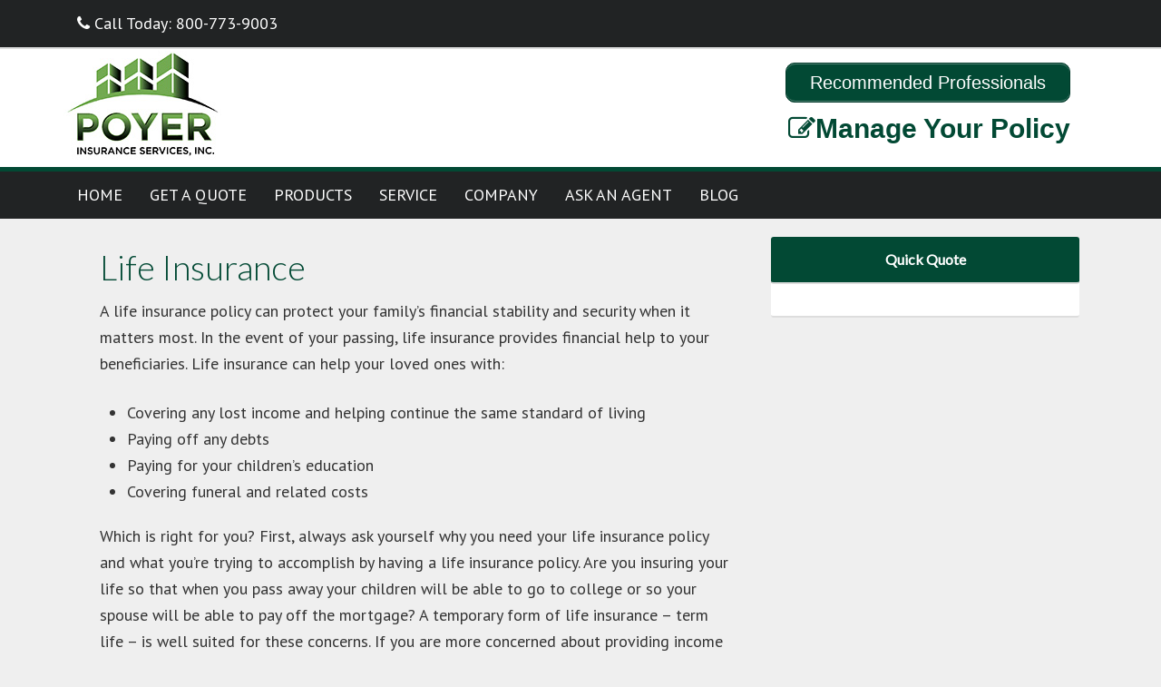

--- FILE ---
content_type: text/html; charset=UTF-8
request_url: https://www.poyerinsurance.com/insurance-center/products/life-insurance/
body_size: 6519
content:
<!DOCTYPE html>
<html lang="en-US" prefix="og: http://ogp.me/ns#">
<head>
<meta charset="UTF-8" />
<title>Affordable Life Insurance from top carriers.</title><meta name="viewport" content="width=device-width, initial-scale=1.0"/>

<!-- This site is optimized with the Yoast WordPress SEO plugin v2.2.1 - https://yoast.com/wordpress/plugins/seo/ -->
<meta name="description" content="A life insurance policy can protect your family’s financial stability and security when it matters most. Protect your family’s future if you not there."/>
<link rel="canonical" href="https://www.poyerinsurance.com/insurance-center/products/life-insurance/" />
<meta property="og:locale" content="en_US" />
<meta property="og:type" content="article" />
<meta property="og:title" content="Affordable Life Insurance from top carriers." />
<meta property="og:description" content="A life insurance policy can protect your family’s financial stability and security when it matters most. Protect your family’s future if you not there." />
<meta property="og:url" content="https://www.poyerinsurance.com/insurance-center/products/life-insurance/" />
<meta property="og:site_name" content="Poyer Insurance Services, Inc" />
<meta name="twitter:card" content="summary"/>
<meta name="twitter:description" content="A life insurance policy can protect your family’s financial stability and security when it matters most. Protect your family’s future if you not there."/>
<meta name="twitter:title" content="Affordable Life Insurance from top carriers."/>
<meta name="twitter:domain" content="Poyer Insurance Services, Inc"/>
<!-- / Yoast WordPress SEO plugin. -->

<link rel="alternate" type="application/rss+xml" title="Poyer Insurance Services, Inc &raquo; Feed" href="https://www.poyerinsurance.com/feed/" />
<link rel="alternate" type="application/rss+xml" title="Poyer Insurance Services, Inc &raquo; Comments Feed" href="https://www.poyerinsurance.com/comments/feed/" />
<link rel='stylesheet' id='dashicons-css'  href='https://www.poyerinsurance.com/wp-includes/css/dashicons.min.css?ver=4.1' type='text/css' media='all' />
<link rel='stylesheet' id='thickbox-css'  href='https://www.poyerinsurance.com/wp-includes/js/thickbox/thickbox.css?ver=4.1' type='text/css' media='all' />
<link rel='stylesheet' id='dynamik_minified_stylesheet-css'  href='https://www.poyerinsurance.com/wp-client_data/20142/288/uploads/dynamik-gen/theme/dynamik-min.css?ver=1650384348' type='text/css' media='all' />
<link rel='stylesheet' id='font-awesome-css'  href='//maxcdn.bootstrapcdn.com/font-awesome/4.3.0/css/font-awesome.min.css?ver=4.3.0' type='text/css' media='all' />
<link rel='stylesheet' id='edsanimate-animo-css-css'  href='https://www.poyerinsurance.com/wp-content/plugins/animate-it/assets/css/animate-animo.css?ver=4.1' type='text/css' media='all' />
<link rel='stylesheet' id='cn-public-css'  href='https://www.poyerinsurance.com/wp-content/plugins/connections/assets/css/cn-user.min.css?ver=8.5.28' type='text/css' media='all' />
<link rel='stylesheet' id='cn-chosen-css'  href='//www.poyerinsurance.com/wp-content/plugins/connections/vendor/chosen/chosen.min.css?ver=1.6.1' type='text/css' media='all' />
<link rel='stylesheet' id='font-awesome-four-css'  href='https://www.poyerinsurance.com/wp-content/plugins/font-awesome-4-menus/css/font-awesome.min.css?ver=4.7.0' type='text/css' media='all' />
<link rel='stylesheet' id='dynamik_enqueued_google_fonts-css'  href='//fonts.googleapis.com/css?family=Lato%3A300%2C400%7CPT+Sans%7C&#038;ver=1.7.2' type='text/css' media='all' />
<link rel='stylesheet' id='cnt-slim-plus-css'  href='//www.poyerinsurance.com/wp-content/plugins/connections-slim-plus/slim-plus.min.css?ver=2.0.1' type='text/css' media='all' />
<script type='text/javascript' src='https://www.poyerinsurance.com/wp-includes/js/jquery/jquery.js?ver=1.11.1'></script>
<script type='text/javascript' src='https://www.poyerinsurance.com/wp-includes/js/jquery/jquery-migrate.min.js?ver=1.2.1'></script>
<link rel="EditURI" type="application/rsd+xml" title="RSD" href="https://www.poyerinsurance.com/xmlrpc.php?rsd" />
<link rel="wlwmanifest" type="application/wlwmanifest+xml" href="https://www.poyerinsurance.com/wp-includes/wlwmanifest.xml" /> 
<meta name="generator" content="WordPress 4.1" />
<link rel='shortlink' href='https://www.poyerinsurance.com/?p=175' />
<script>
  (function(i,s,o,g,r,a,m){i['GoogleAnalyticsObject']=r;i[r]=i[r]||function(){
  (i[r].q=i[r].q||[]).push(arguments)},i[r].l=1*new Date();a=s.createElement(o),
  m=s.getElementsByTagName(o)[0];a.async=1;a.src=g;m.parentNode.insertBefore(a,m)
  })(window,document,'script','https://www.google-analytics.com/analytics.js','ga');

  ga('create', 'UA-76721106-1', 'auto');
  ga('send', 'pageview');

</script>
<!-- Matomo -->
    <script>
      var _paq = window._paq = window._paq || [];
      _paq.push(['trackPageView']);
      _paq.push(['enableLinkTracking']);
      (function() {
        var u="//analytics.my220.com/";
        _paq.push(['setTrackerUrl', u+'matomo.php']);
        _paq.push(['setSiteId', '1114']);
        var d=document, g=d.createElement('script'), s=d.getElementsByTagName('script')[0];
        g.async=true; g.src=u+'matomo.js'; s.parentNode.insertBefore(g,s);
      })();
    </script>
    <!-- End Matomo Code -->
	<script>
		function fixBxSliderLinks(e) {
			$('.uabb-testimonial a').on('pointerdown', function(e) {
				e.stopPropagation();
			})
		}        
		
		document.addEventListener('DOMContentLoaded', fixBxSliderLinks, false);
	</script>
    <link rel="Shortcut Icon" href="https://www.poyerinsurance.com/wp-client_data/20142/288/themes/genesis/images/favicon.png" type="image/x-icon" />
<link rel="pingback" href="https://www.poyerinsurance.com/xmlrpc.php" />
<!--[if lt IE 9]><script src="//html5shiv.googlecode.com/svn/trunk/html5.js"></script><![endif]-->
<script type="text/javascript">
var dynamik_sf_enabled = true;
var dynamik_reveal_sub_pages = true;
var media_query_small_width = 479;
</script>
</head>
<body class="page page-id-175 page-parent page-child parent-pageid-579 page-template-default header-image content-sidebar mac chrome feature-top-outside site-fluid override" itemscope="itemscope" itemtype="http://schema.org/WebPage"><div class="site-container">	<div class="responsive-secondary-menu-container">
		<div class="responsive-menu-icon">
			<span class="responsive-icon-bar"></span>
			<span class="responsive-icon-bar"></span>
			<span class="responsive-icon-bar"></span>
		</div>
		<h3 class="mobile-secondary-toggle">Call Now</h3>
	</div>
<nav class="nav-secondary" role="navigation" itemscope="itemscope" itemtype="http://schema.org/SiteNavigationElement"><div class="wrap"><ul id="menu-call-today" class="menu genesis-nav-menu menu-secondary js-superfish"><li id="menu-item-739" class="menu-item menu-item-type-custom menu-item-object-custom menu-item-739"><a href="tel:+8007739003"><i class="fa fa-phone"></i> Call Today: 800-773-9003</a></li>
</ul></div></nav><header class="site-header" role="banner" itemscope="itemscope" itemtype="http://schema.org/WPHeader"><div class="wrap"><div class="title-area"><p class="site-title" itemprop="headline"><a href="https://www.poyerinsurance.com/">Poyer Insurance Services, Inc</a></p><p class="site-description" itemprop="description">Poyer Insurance Services, Inc is your dedicated insurance agency, serving the community of Orange</p></div><aside class="widget-area header-widget-area"><section id="black-studio-tinymce-2" class="  widget widget_black_studio_tinymce"><div class="widget-wrap"><div class="textwidget"><a href="/recommended-professionals/" class="su-button su-button-style-default" style="color:#FFF;background-color:#024934;border-color:#023a2a;border-radius:10px;-moz-border-radius:10px;-webkit-border-radius:10px" target="_self"><span style="color:#FFF;padding:0px 26px;font-size:20px;line-height:40px;border-color:#4e8071;border-radius:10px;-moz-border-radius:10px;-webkit-border-radius:10px;text-shadow:none;-moz-text-shadow:none;-webkit-text-shadow:none"> Recommended Professionals</span></a>
<h2 style="font-size: 3.0rem; margin: 5px 0 0 0; color: #024934;"><span style="color: #c63c0e;"><a style="color: #024934;" title="Manage Your Policy" href="/insurance-center/service/manage-your-policy/"><i class="fa fa-pencil-square-o"></i>Manage Your Policy</a></span></h2>
</div></div></section></aside></div></header>	<div class="responsive-primary-menu-container">
		<div class="responsive-menu-icon">
			<span class="responsive-icon-bar"></span>
			<span class="responsive-icon-bar"></span>
			<span class="responsive-icon-bar"></span>
		</div>
		<h3 class="mobile-primary-toggle">Main Navigation</h3>
	</div>
<nav class="nav-primary" role="navigation" itemscope="itemscope" itemtype="http://schema.org/SiteNavigationElement"><div class="wrap"><ul id="menu-main" class="menu genesis-nav-menu menu-primary js-superfish"><li id="menu-item-824" class="menu-item menu-item-type-custom menu-item-object-custom menu-item-824"><a href="/">HOME</a></li>
<li id="menu-item-736" class="menu-item menu-item-type-post_type menu-item-object-page menu-item-has-children menu-item-736"><a href="https://www.poyerinsurance.com/get-a-quote/">GET A QUOTE</a>
<ul class="sub-menu">
	<li id="menu-item-887" class="menu-item menu-item-type-post_type menu-item-object-page menu-item-887"><a href="https://www.poyerinsurance.com/get-a-quote/health-quote/">HEALTH QUOTE</a></li>
	<li id="menu-item-884" class="menu-item menu-item-type-post_type menu-item-object-page menu-item-884"><a href="https://www.poyerinsurance.com/get-a-quote/group-health-quote/">GROUP HEALTH QUOTE</a></li>
	<li id="menu-item-890" class="menu-item menu-item-type-post_type menu-item-object-page menu-item-890"><a href="https://www.poyerinsurance.com/get-a-quote/medicare-quote/">MEDICARE QUOTE</a></li>
	<li id="menu-item-881" class="menu-item menu-item-type-post_type menu-item-object-page menu-item-881"><a href="https://www.poyerinsurance.com/get-a-quote/dental-quote/">DENTAL QUOTE</a></li>
	<li id="menu-item-695" class="menu-item menu-item-type-post_type menu-item-object-page menu-item-695"><a href="https://www.poyerinsurance.com/get-a-quote/home-quote/">HOME QUOTE</a></li>
	<li id="menu-item-678" class="menu-item menu-item-type-post_type menu-item-object-page menu-item-678"><a href="https://www.poyerinsurance.com/get-a-quote/auto-quote/">AUTO QUOTE</a></li>
	<li id="menu-item-679" class="menu-item menu-item-type-post_type menu-item-object-page menu-item-679"><a href="https://www.poyerinsurance.com/get-a-quote/business-quote/">BUSINESS QUOTE</a></li>
	<li id="menu-item-681" class="menu-item menu-item-type-post_type menu-item-object-page menu-item-681"><a href="https://www.poyerinsurance.com/get-a-quote/life-quote/">LIFE QUOTE</a></li>
</ul>
</li>
<li id="menu-item-738" class="menu-item menu-item-type-post_type menu-item-object-page current-page-ancestor current-menu-ancestor current-menu-parent current-page-parent current_page_parent current_page_ancestor menu-item-has-children menu-item-738"><a href="https://www.poyerinsurance.com/insurance-center/products/">PRODUCTS</a>
<ul class="sub-menu">
	<li id="menu-item-920" class="menu-item menu-item-type-post_type menu-item-object-page menu-item-920"><a href="https://www.poyerinsurance.com/insurance-center/products/personal-health/">Personal Health Insurance</a></li>
	<li id="menu-item-703" class="menu-item menu-item-type-post_type menu-item-object-page menu-item-703"><a href="https://www.poyerinsurance.com/insurance-center/products/auto-insurance/">Auto Insurance</a></li>
	<li id="menu-item-706" class="menu-item menu-item-type-post_type menu-item-object-page menu-item-706"><a href="https://www.poyerinsurance.com/insurance-center/products/home-insurance/">Home Insurance</a></li>
	<li id="menu-item-707" class="menu-item menu-item-type-post_type menu-item-object-page current-menu-item page_item page-item-175 current_page_item menu-item-707"><a href="https://www.poyerinsurance.com/insurance-center/products/life-insurance/">Life Insurance</a></li>
	<li id="menu-item-705" class="menu-item menu-item-type-post_type menu-item-object-page menu-item-705"><a href="https://www.poyerinsurance.com/insurance-center/products/business-insurance/">Business Insurance</a></li>
	<li id="menu-item-917" class="menu-item menu-item-type-post_type menu-item-object-page menu-item-917"><a href="https://www.poyerinsurance.com/insurance-center/products/group-health/">Group Health Insurance</a></li>
</ul>
</li>
<li id="menu-item-709" class="menu-item menu-item-type-post_type menu-item-object-page menu-item-has-children menu-item-709"><a href="https://www.poyerinsurance.com/insurance-center/service/">SERVICE</a>
<ul class="sub-menu">
	<li id="menu-item-1216" class="menu-item menu-item-type-post_type menu-item-object-page menu-item-1216"><a href="https://www.poyerinsurance.com/medical-policy-service-request/">Medical Policy Service Request</a></li>
	<li id="menu-item-904" class="menu-item menu-item-type-post_type menu-item-object-page menu-item-904"><a href="https://www.poyerinsurance.com/insurance-center/service/applications/">Applications</a></li>
	<li id="menu-item-901" class="menu-item menu-item-type-post_type menu-item-object-page menu-item-901"><a href="https://www.poyerinsurance.com/insurance-center/service/providers/">Providers</a></li>
	<li id="menu-item-714" class="menu-item menu-item-type-post_type menu-item-object-page menu-item-has-children menu-item-714"><a href="https://www.poyerinsurance.com/insurance-center/service/manage-your-policy/">Manage Your Policy</a>
	<ul class="sub-menu">
		<li id="menu-item-1222" class="menu-item menu-item-type-post_type menu-item-object-page menu-item-1222"><a href="https://www.poyerinsurance.com/medical-policy-service-request/">Medical Policy Service Request</a></li>
	</ul>
</li>
	<li id="menu-item-713" class="menu-item menu-item-type-post_type menu-item-object-page menu-item-713"><a href="https://www.poyerinsurance.com/insurance-center/service/local-resources/">Local Resources</a></li>
	<li id="menu-item-710" class="menu-item menu-item-type-post_type menu-item-object-page menu-item-710"><a href="https://www.poyerinsurance.com/insurance-center/service/claim-contacts/">Claim Contacts</a></li>
	<li id="menu-item-712" class="menu-item menu-item-type-post_type menu-item-object-page menu-item-712"><a href="https://www.poyerinsurance.com/insurance-center/service/glossary/">Glossary</a></li>
</ul>
</li>
<li id="menu-item-715" class="menu-item menu-item-type-post_type menu-item-object-page menu-item-has-children menu-item-715"><a href="https://www.poyerinsurance.com/about/">COMPANY</a>
<ul class="sub-menu">
	<li id="menu-item-850" class="menu-item menu-item-type-post_type menu-item-object-page menu-item-850"><a href="https://www.poyerinsurance.com/about/">About</a></li>
	<li id="menu-item-847" class="menu-item menu-item-type-post_type menu-item-object-page menu-item-847"><a href="https://www.poyerinsurance.com/staff/">Staff</a></li>
</ul>
</li>
<li id="menu-item-845" class="menu-item menu-item-type-post_type menu-item-object-page menu-item-845"><a href="https://www.poyerinsurance.com/ask-an-agent/">Ask An Agent</a></li>
<li id="menu-item-1080" class="menu-item menu-item-type-taxonomy menu-item-object-category menu-item-1080"><a href="https://www.poyerinsurance.com/category/blog/">Blog</a></li>
</ul></div></nav><div class="site-inner"><div class="content-sidebar-wrap"><main class="content" role="main" itemprop="mainContentOfPage"><article class="post-175 page type-page status-publish entry override" itemscope="itemscope" itemtype="http://schema.org/CreativeWork"><header class="entry-header"><h1 class="entry-title" itemprop="headline">Life Insurance</h1> 
</header><div class="entry-content" itemprop="text"><p>A life insurance policy can protect your family’s financial stability and security when it matters most. In the event of your passing, life insurance provides financial help to your beneficiaries. Life insurance can help your loved ones with:</p>
<ul>
<li>Covering any lost income and helping continue the same standard of living</li>
<li>Paying off any debts</li>
<li>Paying for your children’s education</li>
<li>Covering funeral and related costs</li>
</ul>
<p>Which is right for you? First, always ask yourself why you need your life insurance policy and what you’re trying to accomplish by having a life insurance policy. Are you insuring your life so that when you pass away your children will be able to go to college or so your spouse will be able to pay off the mortgage? A temporary form of life insurance – term life – is well suited for these concerns. If you are more concerned about providing income to a widow or widower for life, funding retirement, or passing on wealth to future generations you will find permanent life insurance to be better suited for these goals. If you have a temporary goal in mind then term insurance is probably best.</p>
<p>However, if you are looking to address a long-term need or concern then it&#8217;s best to look at the best permanent life insurance policies for you. Buying insurance of any kind is often confusing. There are always a lot of factors to be considered. Consult with Poyer Insurance Services, Inc today to help determine the best type of life insurance and the appropriate premiums for your situation. Agents are here to help you make a decision that’s right for you!</p>
<p>Click to learn more about Permanent Life Insurance plans, or Term Life Insurance plans.</p>
<ul class="su-subpages"><li class="page_item page-item-176"><a href="https://www.poyerinsurance.com/insurance-center/products/life-insurance/permanent-life-insurance/">Permanent Life Insurance</a></li>
<li class="page_item page-item-177"><a href="https://www.poyerinsurance.com/insurance-center/products/life-insurance/term-life-insurance/">Term Life Insurance</a></li>
</ul>
</div></article><img src="https://www.poyerinsurance.com/wp-client_data/20142/288/themes/dynamik-gen/images/content-filler.png" class="dynamik-content-filler-img" alt=""></main><aside class="sidebar sidebar-primary widget-area" role="complementary" itemscope="itemscope" itemtype="http://schema.org/WPSideBar"><section id="text-5" class="  widget widget_text"><div class="widget-wrap"><h4 class="widget-title widgettitle">Quick Quote</h4>
			<div class="textwidget"><div style="margin-left: 15px;"><div class="built-form" data-account-id="20142" data-form-id="9" data-server="admin.my220.com" data-token="gBADh8ac3COTJ6GAS5Q62lmTAtZG2St8jUCqTCtM59wE534NYKKQWYAlhpSa8d8h" data-form-style="" data-domain-id="454"> <script src="https://admin.my220.com/js/formbuilder/renderform.js"> </script> </div> </div></div>
		</div></section></aside></div></div>	<div id="ez-fat-footer-container-wrap" class="clearfix">
	
		<div id="ez-fat-footer-container" class="clearfix">
	
			<div id="ez-fat-footer-1" class="widget-area ez-widget-area one-fourth first">
				<section id="nav_menu-4" class="  widget widget_nav_menu"><div class="widget-wrap"><h4 class="widget-title widgettitle">Site Links</h4>
<div class="menu-footer-menu-container"><ul id="menu-footer-menu" class="menu"><li id="menu-item-814" class="menu-item menu-item-type-post_type menu-item-object-page menu-item-814"><a href="https://www.poyerinsurance.com/about/">About</a></li>
<li id="menu-item-812" class="menu-item menu-item-type-post_type menu-item-object-page menu-item-812"><a href="https://www.poyerinsurance.com/insurance-center/service/glossary/">Glossary</a></li>
<li id="menu-item-697" class="menu-item menu-item-type-post_type menu-item-object-page current-page-ancestor menu-item-697"><a href="https://www.poyerinsurance.com/insurance-center/">Insurance Center</a></li>
<li id="menu-item-688" class="menu-item menu-item-type-post_type menu-item-object-page menu-item-688"><a href="https://www.poyerinsurance.com/ask-an-agent/">Ask An Agent</a></li>
<li id="menu-item-698" class="menu-item menu-item-type-post_type menu-item-object-page menu-item-698"><a href="https://www.poyerinsurance.com/insurance-center/service/local-resources/">Local Resources</a></li>
<li id="menu-item-696" class="menu-item menu-item-type-post_type menu-item-object-page menu-item-696"><a href="https://www.poyerinsurance.com/insurance-center/service/claim-contacts/">Claim Contacts</a></li>
<li id="menu-item-840" class="menu-item menu-item-type-post_type menu-item-object-page menu-item-840"><a href="https://www.poyerinsurance.com/privacy-policy/">Privacy Policy</a></li>
<li id="menu-item-843" class="menu-item menu-item-type-post_type menu-item-object-page menu-item-843"><a href="https://www.poyerinsurance.com/terms-use/">Terms of Use</a></li>
</ul></div></div></section>
			</div><!-- end #fat-footer-1 -->
	
			<div id="ez-fat-footer-2" class="widget-area ez-widget-area one-fourth">
				<section id="text-3" class="  widget widget_text"><div class="widget-wrap"><h4 class="widget-title widgettitle">Social Media</h4>
			<div class="textwidget"><a href="https://www.facebook.com/poyerinsurance/" target="_blank" style="margin-right: 5px"><i class="fa fa-facebook-square fa-2x"></i></a>
<a href="https://twitter.com/GeoffPoyer" target="_blank" style="margin-right: 5px"><i class="fa fa-twitter-square fa-2x"></i></a>
			<a href="https://www.linkedin.com/in/geoff-poyer-31826011" target="_blank" style="margin-right: 5px"><i class="fa fa-linkedin-square fa-2x"></i></a>

<a href="https://20142-288.my220.com/wp-client_data/20142/288/uploads/2016/04/Certified_Agent_Logo_color-e1460048068600.jpg"><img class="alignnone size-medium wp-image-908" src="https://20142-288.my220.com/wp-client_data/20142/288/uploads/2016/04/Certified_Agent_Logo_color-300x137.jpg" alt="Certified_Agent_Logo_color" width="300" height="137" /></a></div>
		</div></section>
			</div><!-- end #fat-footer-2 -->
	
			<div id="ez-fat-footer-3" class="widget-area ez-widget-area one-fourth">
				<section id="text-6" class="  widget widget_text"><div class="widget-wrap"><h4 class="widget-title widgettitle">Contact </h4>
			<div class="textwidget"><p><strong>Toll Free:</strong> 800-773-9003<br />
<strong>Local: </strong> 714-997-9425<br />
<strong>Address:</strong><br />
898 N Main St<br />
Orange, CA. 92867</p>
</div>
		</div></section>
			</div><!-- end #fat-footer-3 -->
	
			<div id="ez-fat-footer-4" class="widget-area ez-widget-area one-fourth">
				<section id="text-2" class="  widget widget_text"><div class="widget-wrap"><h4 class="widget-title widgettitle">Licensing Information</h4>
			<div class="textwidget"><div style="font-size: .8em;">
Licenced Agent in California, Utah and Texas<br/>
California Licensing # 0C04822 / 0780161<br/>
Utah License # 384244<br/>
Texas Corporate License # 1902244<br/>
</div></div>
		</div></section>
			</div><!-- end #fat-footer-4 -->
					
		</div><!-- end #fat-footer-container -->
		
	</div><!-- end #fat-footer-container-wrap -->
<footer class="site-footer" role="contentinfo" itemscope="itemscope" itemtype="http://schema.org/WPFooter"><div class="wrap"><p>Copyright &#x000A9;&nbsp;2026 Poyer Insurance Services, Inc &middot; <a href="https://admin.my220.com" target="_blank">Login</a></p>
<p><a href="https://www.220marketing.com" target="_blank">Insurance Website Design</a> by 220 Marketing - <a href="/ca-consumer-privacy-act-ccpa-disclosure/">CCPA Disclosure</a></p></div></footer></div><link  rel='stylesheet' type='text/css' href='https://admin.my220.com/libs/popup/popupManager.css'>
<script src='https://admin.my220.com/libs/popup/popupManager.js'></script>
<script src='https://admin.my220.com/libs/popup/popup.js'></script>
<script>
PopupManager.onReady(function() {
    PopupManager.Utility.setExcludedExternalHostUrls(["admin.my220.com", "form1003.my220.com"]);
    PopupManager.Utility.setExcludedExternalMainDomains(["idxbroker.com"]);
    PopupManager.useFlexModel = "compute";
    PopupManager.processRawPopupData([]); 
}); 
</script><link rel='stylesheet' id='su-shortcodes-css'  href='https://www.poyerinsurance.com/wp-content/plugins/shortcodes-ultimate/includes/css/shortcodes.css?ver=5.2.0' type='text/css' media='all' />
<script type='text/javascript'>
/* <![CDATA[ */
var thickboxL10n = {"next":"Next >","prev":"< Prev","image":"Image","of":"of","close":"Close","noiframes":"This feature requires inline frames. You have iframes disabled or your browser does not support them.","loadingAnimation":"https:\/\/www.poyerinsurance.com\/wp-includes\/js\/thickbox\/loadingAnimation.gif"};
/* ]]> */
</script>
<script type='text/javascript' src='https://www.poyerinsurance.com/wp-includes/js/thickbox/thickbox.js?ver=3.1-20121105'></script>
<script type='text/javascript' src='https://www.poyerinsurance.com/wp-content/plugins/animate-it/assets/js/animo.min.js?ver=1.0.3'></script>
<script type='text/javascript' src='https://www.poyerinsurance.com/wp-content/plugins/animate-it/assets/js/jquery.ba-throttle-debounce.min.js?ver=1.1'></script>
<script type='text/javascript' src='https://www.poyerinsurance.com/wp-content/plugins/animate-it/assets/js/viewportchecker.js?ver=1.4.4'></script>
<script type='text/javascript' src='https://www.poyerinsurance.com/wp-content/plugins/animate-it/assets/js/edsanimate.js?ver=1.4.4'></script>
<script type='text/javascript'>
/* <![CDATA[ */
var edsanimate_options = {"offset":"75","hide_hz_scrollbar":"1","hide_vl_scrollbar":"0"};
/* ]]> */
</script>
<script type='text/javascript' src='https://www.poyerinsurance.com/wp-content/plugins/animate-it/assets/js/edsanimate.site.js?ver=1.4.5'></script>
<script type='text/javascript' src='//www.poyerinsurance.com/wp-content/plugins/connections/vendor/picturefill/picturefill.min.js?ver=2.3.1'></script>
<script type='text/javascript' src='https://www.poyerinsurance.com/wp-includes/js/comment-reply.min.js?ver=4.1'></script>
<script type='text/javascript' src='https://www.poyerinsurance.com/wp-client_data/20142/288/themes/genesis/lib/js/menu/superfish.min.js?ver=1.7.4'></script>
<script type='text/javascript' src='https://www.poyerinsurance.com/wp-client_data/20142/288/themes/genesis/lib/js/menu/superfish.args.min.js?ver=2.1.2'></script>
<script type='text/javascript' src='https://www.poyerinsurance.com/wp-client_data/20142/288/themes/dynamik-gen/lib/js/dynamik-responsive.js?ver=1.7.2'></script>


</body>
</html><!-- 2026-01-29 --><!-- Total processing time: 212.74209022522 ms --><!-- 14019988a92023b21c8fbafb2b615c6ce575da38 --><!-- Processed by server 172.31.7.173 -->

--- FILE ---
content_type: text/css
request_url: https://www.poyerinsurance.com/wp-content/plugins/connections/assets/css/cn-user.min.css?ver=8.5.28
body_size: 1856
content:
#cn-list div.cn-alphaindex,#cn-list span.adr span.address-name,#cn-list span.cn-image-none,#cn-list span.cn-relation-label,#cn-list span.contact-label,#cn-list span.date span.date-name,#cn-list span.email span.email-name,#cn-list span.im-network span.im-name,#cn-list span.link span.link-name,#cn-page-nav .page-numbers,#cn-page-nav a,span.date-name{font-weight:700}#cn-list abbr.dtstart,a#cn-clear-search-button{text-decoration:none}#cn-list span.cn-image-style,#cn-page-nav input,input#cn-search-submit{-moz-box-sizing:border-box;box-sizing:border-box}#cn-list span.cn-image-style,#cn-page-nav input,#cn-search-input,input#cn-search-submit{-webkit-box-sizing:border-box}#cn-list .vcard span{display:initial}#cn-list .vcard span.wpml-nodis{display:none}#cn-list .cn-clear{clear:both}#cn-list div.cn-list-head{position:relative}#cn-list .cn-category-breadcrumb{margin:20px auto}#cn-list div.cn-list-section-head h4{font-size:16px;padding:0;margin:.8em 0}#cn-list div.cn-alphaindex{font-size:14px;position:relative;bottom:0;right:0}#cn-list label{cursor:pointer}#wpadminbar #wp-admin-bar-connections-entry-edit>.ab-item:before{content:'\f464';top:2px}#cn-list span.cn-image-style{-webkit-border-radius:4px;border-radius:4px;background-color:#FFF;border:1px solid #E3E3E3;display:inline-block;line-height:0;margin:0 0 5px;max-width:100%;padding:5px;width:auto}#cn-list span.cn-image-none{color:#AAA;line-height:normal;max-width:100%;text-align:center;text-shadow:1px 1px 0 #FFF}#cn-list img{box-shadow:none}img.cn-image{border:none!important;height:auto!important;left:0!important;margin:0!important;max-height:none!important;max-width:100%;padding:0!important;position:relative!important;top:0!important;width:auto}#cn-list span.fn{display:inline-block}#cn-list span.contact-name,#cn-list span.org,#cn-list span.organization-name,#cn-list span.organization-unit,#cn-list span.title{display:block}#cn-list ul.cn-relations{line-height:normal;list-style:none;margin:0 0 10px}#cn-list ul.cn-relations li{margin:0}#cn-list span.adr{display:block;margin-bottom:10px}#cn-list span.adr span.address-name,#cn-list span.adr span.country-name,#cn-list span.adr span.extended-address,#cn-list span.adr span.geo,#cn-list span.adr span.street-address,div#cn-list span.adr span.geo span.latitude,div#cn-list span.adr span.geo span.longitude{display:block}#cn-list span.phone-number-block{display:block;margin-bottom:10px}#cn-list span.tel{display:block;margin:0 0 5px}#cn-list span.tel span.phone-name{font-weight:700}#cn-list span.email-address-block{display:block;margin-bottom:10px}#cn-list span.email{background-image:none;display:block;float:none;margin:0}#cn-list span.im-network-block{display:block;margin-bottom:10px}#cn-list span.im-network{display:block}#cn-list span.social-media-block{display:block;margin-bottom:10px}#cn-list span.social-media-block a{margin:0;padding:0}#cn-list span.social-media-block img{border:none;margin:0;padding:0;max-height:none;max-width:none;width:auto}#cn-list span.social-media-network{display:inline-block;margin:0 1px}#cn-list span.date,#cn-list span.date-block,#cn-list span.link,#cn-list span.vevent{display:block}#cn-list span.link-block{display:block;margin-bottom:10px}#cn-list span.date-block{margin-bottom:10px}#cn-list .vevent abbr{border:0;cursor:default;text-transform:none;letter-spacing:normal}#cn-list span input,#cn-list span input[type=text]{display:inline;float:none;min-width:0;width:auto;max-width:100%}#cn-list .chosen-container .chosen-search input{width:100%}#cn-list .chosen-container-multi .chosen-choices .search input{line-height:normal}#cn-list .chosen-container .chosen-results .active-result{background:0 0!important}#cn-list .chosen-container .chosen-results .highlighted{background:#3875D7!important;color:#FFF}#cn-list .chosen-container ul.chosen-results{clear:both!important;margin:0 4px 4px 0;max-height:240px;padding:0 0 0 4px;position:relative;overflow-x:hidden;overflow-y:auto}#cn-list .chosen-container .chosen-results li{line-height:15px;padding:5px 6px;margin:0;list-style:none!important;color:#000;text-transform:none;font-size:100%!important;border:none!important;background-image:none!important}#cn-list .chosen-container .chosen-results li.group-result{color:#999;text-transform:uppercase}#cn-list .chosen-container-single .chosen-single{line-height:24px!important}#cn-list .chosen-choices li:after{border:none}#cn-customizer-messages,#cn-search-messages{border:1px solid rgba(0,0,0,.1);border-left:4px solid #FFBA00;padding:10px 12px;-webkit-box-shadow:0 1px 1px 0 rgba(0,0,0,.1);box-shadow:0 1px 1px 0 rgba(0,0,0,.1);margin:12px 2px 12px 0}#cn-search-input,input#cn-search-submit{box-shadow:inset 0 1px 1px rgba(0,0,0,.1);-webkit-box-shadow:inset 0 1px 1px rgba(0,0,0,.1)}#cn-clear-search{text-align:right}.cn-search label[for=cn-s]{display:none}#cn-search-input{background:#FFF;border:1px solid #DFDFDF;border-right-width:0;-webkit-border-radius:3px 0 0 3px;border-radius:3px 0 0 3px;-moz-box-sizing:border-box;box-sizing:border-box;color:#888;display:inline-block;font-size:12px;float:none;height:28px;line-height:20px;margin:1px 0 1px 1px!important;padding:3px 6px;text-align:left;vertical-align:bottom;width:140px}#cn-search-input:focus{color:#373737}input#cn-search-submit{background:url(../images/icons/search.png)8px center no-repeat #FFF;border:1px solid #DFDFDF;border-left-width:0;-webkit-border-radius:0 3px 3px 0;border-radius:0 3px 3px 0;cursor:pointer;font-size:12px;float:none;height:28px;line-height:20px;margin:1px 1px 1px 0!important;padding:3px;text-align:left;vertical-align:bottom;width:30px!important}#cn-page-nav{display:block;font-size:12px;margin:20px 0;text-align:center}#cn-page-nav .page-numbers,#cn-page-nav a{color:#AAA!important;text-decoration:none;background-color:#EEE;padding:3px 6px;-webkit-border-radius:3px;border-radius:3px;border:1px solid;font-size:12px;margin:0 1px 0 0}#cn-page-nav a:active,#cn-page-nav a:visited{color:#AAA!important}#cn-page-nav .page-numbers.current,#cn-page-nav .page-numbers.dots,#cn-page-nav a.disabled{color:#CCC!important}#cn-page-nav input{background:#FFF;border:1px solid #DFDFDF;-webkit-border-radius:3px;border-radius:3px;color:#888;display:inline;float:none;font-size:12px;height:auto;line-height:15px;margin:1px;padding:3px;text-align:center;vertical-align:baseline;width:30px}input#cn-submit{-webkit-border-radius:4px;border-radius:4px;color:#666;display:inline;-webkit-box-shadow:0 1px 2px 1px rgba(100,100,100,.4);box-shadow:0 1px 2px 1px rgba(100,100,100,.4);float:none;background:#E3E3E3;background:-webkit-gradient(linear,left top,left bottom,color-stop(1%,#E3E3E3),to(#F1F1F1));background:-webkit-linear-gradient(top,#E3E3E3 1%,#F1F1F1 100%);background:linear-gradient(to bottom,#E3E3E3 1%,#F1F1F1 100%);border:1px solid #D3D3D3;font-size:12px;margin:2px;padding:3px 8px;position:relative;vertical-align:top}.cn-gmap img{background-color:transparent;max-width:none!important}#cn-list span.cn-return-to-top img{-webkit-border-radius:4px;border-radius:4px;background-color:#FFF;border:1px solid #E3E3E3;display:inline-block;float:none;margin:0 0 -6px;max-width:none;padding:5px}.cn-metabox input{padding:1px 6px}.cn-metabox input.small-text{width:50px}.cn-metabox input.regular-text{display:block;width:25em}.cn-metabox input.large-text{width:99%}.cn-metabox span.cn-radio-option{padding-right:10px}.cn-metabox div.cn-radio-option{margin-bottom:6px}.cn-metabox textarea.small-text{height:196px;width:49%}.cn-metabox textarea.large-text{height:196px;width:99%}

--- FILE ---
content_type: text/javascript
request_url: https://www.poyerinsurance.com/wp-content/plugins/animate-it/assets/js/edsanimate.js?ver=1.4.4
body_size: 1048
content:
(function($) {
	$(document).ready(function(){
		var animationStyleClasses = ["animated","infinite", "bounce", "flash", "pulse", "rubberBand", "shake", "swing", "tada", "wobble", "bounceIn", "bounceInDown", "bounceInLeft", "bounceInRight", "bounceInUp", "bounceOut", "bounceOutDown", "bounceOutLeft", "bounceOutRight", "bounceOutUp", "fadeIn", "fadeInDown", "fadeInDownBig", "fadeInLeft", "fadeInLeftBig", "fadeInRight", "fadeInRightBig", "fadeInUp", "fadeInUpBig", "fadeOut", "fadeOutDown", "fadeOutDownBig", "fadeOutLeft", "fadeOutLeftBig", "fadeOutRight", "fadeOutRightBig", "fadeOutUp", "fadeOutUpBig", "flip", "flipInX", "flipInY", "flipOutX", "flipOutY", "lightSpeedIn", "lightSpeedOut", "rotateIn", "rotateInDownLeft", "rotateInDownRight", "rotateInUpLeft", "rotateInUpRight", "rotateOut", "rotateOutDownLeft", "rotateOutDownRight", "rotateOutUpLeft", "rotateOutUpRight", "hinge", "rollIn", "rollOut", "zoomIn", "zoomInDown", "zoomInLeft", "zoomInRight", "zoomInUp", "zoomOut", "zoomOutDown", "zoomOutLeft", "zoomOutRight", "zoomOutUp", "wiggle", "fade", "appear", "spinner", "twirlIn", "twirlOut", "grow", "shrink", "pulseGrow", "pulseShrink", "push", "pop", "rotate", "growRotate", "float", "sink", "skew", "skewForward", "skewBackward", "wobbleHorizontal", "wobbleVertical", "wobbleToBottomRight", "wobbleToTopRight", "wobbleTop", "wobbleBottom", "wobbleSkew", "buzz", "buzzOut", "forward", "backward"];
		var delayClasses  = ["delay1", "delay2", "delay3", "delay4", "delay5", "delay6", "delay7", "delay8", "delay9", "delay10", "delay11", "delay12"];
		var durationClasses  = ["duration1", "duration2", "duration3", "duration4", "duration5", "duration6", "duration7", "duration8", "duration9", "duration10", "duration11", "duration12", "duration13", "duration14", "duration15", "duration16", "duration17", "duration18", "duration19", "duration20"];
		var scrollOffset = edsanimate_options.offset;				
	
		$('.eds-animation-paused').removeClass('eds-animation-paused');				
		
		$('.eds-on-scroll').each(function(){
			var $module = $(this);		
			
			var classesToAdd = " eds-scroll-visible ";
					
			$module.removeClass(function(index, className){
				var removeClassList = "";
				var classList = className.trim().split(/\s+/);
				$.each(classList, function(index, value){
					if(($.inArray(value, animationStyleClasses)!==-1) 
						|| ($.inArray(value, delayClasses)!==-1)
						|| ($.inArray(value, durationClasses)!==-1))
						removeClassList += " " + value;							
				});
				
				classesToAdd += removeClassList;			
				return removeClassList;					
			});
			
			$module.addClass("eds-scroll-hidden");
			
			$module.edsViewportChecker({
		        classToAdd: classesToAdd,
				offset: scrollOffset 
		       });					
	
		});
		
		$('.eds-on-click').each(function(){
			var $module = $(this);		
			
			var classesToAdd = " ";
					
			$module.removeClass(function(index, className){
				var removeClassList = "";
				var classList = className.trim().split(/\s+/);
				$.each(classList, function(index, value){
					if(($.inArray(value, animationStyleClasses)!==-1) 
						|| ($.inArray(value, delayClasses)!==-1)
						|| ($.inArray(value, durationClasses)!==-1))
						removeClassList += " " + value;							
				});
				
				classesToAdd += removeClassList;			
				return removeClassList;					
			});		
			
			$module.click(function (){
				 $(this).removeClass(classesToAdd).addClass(classesToAdd).one('webkitAnimationEnd mozAnimationEnd MSAnimationEnd oanimationend animationend', function(){
				      $(this).removeClass(classesToAdd);
				 });				
			});					
	
		});	
		
		$('.eds-on-hover').each(function(){
			var $module = $(this);		
			
			var classesToAdd = " ";
					
			$module.removeClass(function(index, className){
				var removeClassList = "";
				var classList = className.trim().split(/\s+/);
				$.each(classList, function(index, value){
					if(($.inArray(value, animationStyleClasses)!==-1) 
						|| ($.inArray(value, delayClasses)!==-1)
						|| ($.inArray(value, durationClasses)!==-1))
						removeClassList += " " + value;							
				});
				
				classesToAdd += removeClassList;			
				return removeClassList;					
			});		
			
			var hovered = false;
			$module.hover(
				function (){
					hovered = true;
					 $(this).removeClass(classesToAdd).addClass(classesToAdd).one('webkitAnimationEnd mozAnimationEnd MSAnimationEnd oanimationend animationend', function(){
					      $(this).removeClass(classesToAdd);
					 });	
				},
				function (){		
					hovered = false;
					 $(this).on('webkitAnimationIteration oanimationiteration msAnimationiteration animationiteration', function(e){
						if(!hovered){ 
							$(this).removeClass(classesToAdd);
						}
					 });
				}
			);					
	
		});		
		
		
	});	
})(jQuery);

--- FILE ---
content_type: text/plain
request_url: https://www.google-analytics.com/j/collect?v=1&_v=j102&a=117216543&t=pageview&_s=1&dl=https%3A%2F%2Fwww.poyerinsurance.com%2Finsurance-center%2Fproducts%2Flife-insurance%2F&ul=en-us%40posix&dt=Affordable%20Life%20Insurance%20from%20top%20carriers.&sr=1280x720&vp=1280x720&_u=IEBAAEABAAAAACAAI~&jid=933937713&gjid=720530487&cid=685193750.1769712348&tid=UA-76721106-1&_gid=565664649.1769712348&_r=1&_slc=1&z=1017420222
body_size: -451
content:
2,cG-E48M8KXTN0